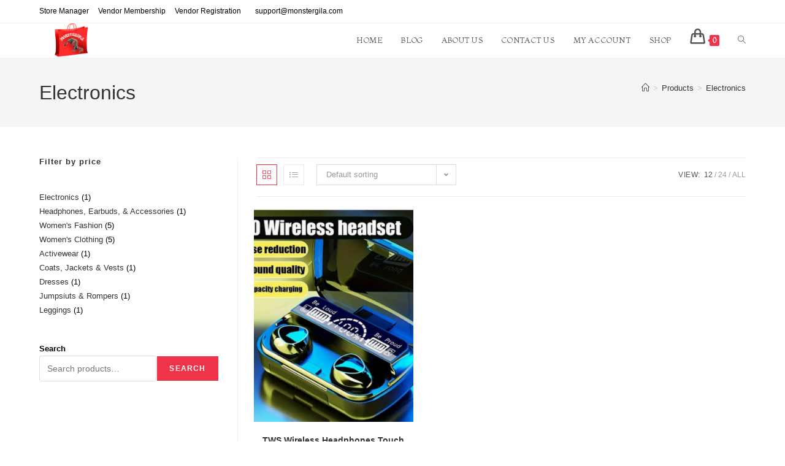

--- FILE ---
content_type: text/css; charset=utf-8
request_url: https://fonts.googleapis.com/css?family=Montaga%3A100%2C200%2C300%2C400%2C500%2C600%2C700%2C800%2C900%2C100i%2C200i%2C300i%2C400i%2C500i%2C600i%2C700i%2C800i%2C900i&subset=latin&display=swap&ver=6.9
body_size: 5
content:
/* latin */
@font-face {
  font-family: 'Montaga';
  font-style: normal;
  font-weight: 400;
  font-display: swap;
  src: url(https://fonts.gstatic.com/s/montaga/v14/H4cnBX2Ml8rCkEO_4gEa7ZG6iqY.woff2) format('woff2');
  unicode-range: U+0000-00FF, U+0131, U+0152-0153, U+02BB-02BC, U+02C6, U+02DA, U+02DC, U+0304, U+0308, U+0329, U+2000-206F, U+20AC, U+2122, U+2191, U+2193, U+2212, U+2215, U+FEFF, U+FFFD;
}
